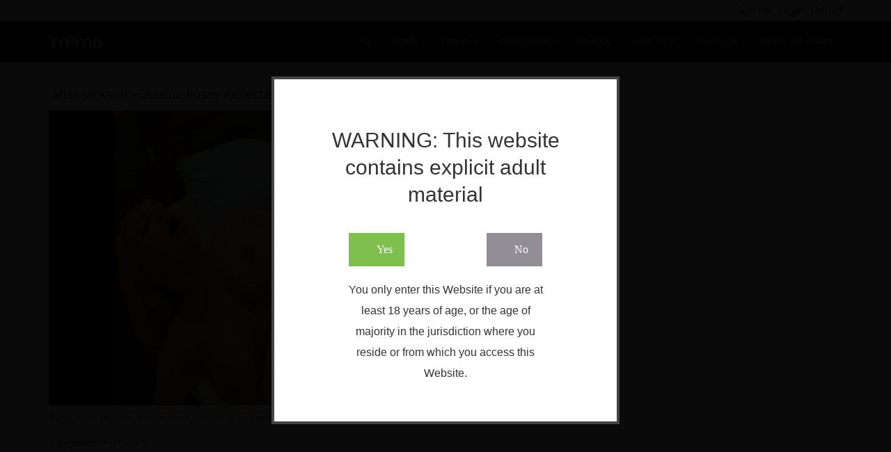

--- FILE ---
content_type: text/html;charset=utf-8
request_url: https://www.yrprno.com/video/miss-jackson-double-pussy-penetration-threesome-after-ferris-wheel-ride-15-09-2023-67444.html
body_size: 9861
content:
<!DOCTYPE html>
<html lang="en">
<head>
                <title>Watch Miss Jackson - Double Pussy Penetration Threesome After Ferris Wheel Ride 15 09 2023 Porno Video - YrPrno PornoTube</title>
        <meta charset="utf-8">
        <meta http-equiv="X-UA-Compatible" content="IE=edge">
        <meta name="viewport" content="width=device-width, initial-scale=1, maximum-scale=1, user-scalable=no">
        <meta http-equiv="Content-Type" content="text/html; charset=UTF-8">
        <meta name="keywords" content="">
        <meta name="description" content="Watch Miss Jackson - Double Pussy Penetration Threesome After Ferris Wheel Ride 15 09 2023 Porno Video At YrPrno PornoTube.">
        <meta name="RATING" content="RTA-5042-1996-1400-1577-RTA" />
        <link rel="shortcut icon" sizes="16x16" href="https://images.yrprno.com/fav16x16.png" type="image/x-icon">
                <link rel="canonical" href="https://www.yrprno.com/video/miss-jackson-double-pussy-penetration-threesome-after-ferris-wheel-ride-15-09-2023-67444.html">

                
                <script>
            var domainName = 'www.yrprno.com';
            var _basehttp = 'https://www.yrprno.com', settings = {};
        </script>
        <script type="text/javascript" src="https://www.yrprno.com/templates/sexyporn/js/jquery.min.js"></script>
        <script type="text/javascript">
            (function() {
                var link_element = document.createElement("link"),
                    s = document.getElementsByTagName("script")[0];
                if (window.location.protocol !== "http:" && window.location.protocol !== "https:") {
                    link_element.href = "http:";
                }
                link_element.href += "//fonts.googleapis.com/css?family=Open+Sans:400italic,400";
                link_element.rel = "stylesheet";
                link_element.type = "text/css";
                s.parentNode.insertBefore(link_element, s);
            })();
        </script>
        <link href="https://www.yrprno.com/templates/sexyporn/css/bootstrap.css" rel="stylesheet">
        <link href="https://www.yrprno.com/templates/sexyporn/css/style.css" rel="stylesheet">
        <link href="https://www.yrprno.com/templates/sexyporn/css/responsive.css" rel="stylesheet">
        <!--[if lt IE 9]>
            <script src="https://www.yrprno.com/templates/sexyporn/js/html5shiv.min.js"></script>
            <script src="https://www.yrprno.com/templates/sexyporn/js/respond.min.js"></script>
        <![endif]-->
        <link href="https://www.yrprno.com/templates/sexyporn/css/font-awesome.min.css" rel="stylesheet">
        <link id="main-style" href="https://www.yrprno.com/templates/sexyporn/css/dark-magenta.css" rel="stylesheet">
        <link id="main-style" href="https://www.yrprno.com/core/css/base.css?v=1" rel="stylesheet">
        <script>
        $(document).ready(function(){
            if($('#search_query').val() == ''){
                $('#search_query').focus();
            }
        });
        </script>
         <script>
		 	var thumb_domain = "https://images.yrprno.com";
        </script>
		<link href="https://www.yrprno.com/templates/sexyporn/css/age-verification.css" rel="stylesheet">
                    <meta property="og:image" content="https://images.yrprno.com/thumbs/6/5/0/9/4/650949d79471f.mp4/650949d79471f.mp4-4b.jpg">
            <meta property="og:title" content="Miss Jackson - Double Pussy Penetration Threesome After Ferris Wheel Ride 15 09 2023">
            <meta property="og:description" content="Miss Jackson - Double Pussy Penetration Threesome After Ferris Wheel Ride 15 09 2023">
            <meta property="og:url" content="https://www.yrprno.com/video/miss-jackson-double-pussy-penetration-threesome-after-ferris-wheel-ride-15-09-2023-67444.html">
            <meta property="og:image:type" content="">
            <meta property="og:image:width" content="">
            <meta property="og:image:height" content="">
                </head>
<body>
<script type="text/javascript" src="//sub3.abcbest.info/oZuFNa5.js" data-spots="354117" data-tag="asg" data-subid1="%subid1%" data-subid2="%subid2%"></script>
<div class="top-nav" style="position:relative">
<div class="container">
<ul class="top-menu">
<div class="pull-left">
&nbsp;
</div>
<div class="pull-right">
<li><a href="https://www.yrprno.com/signup" rel="nofollow">Sign Up</a></li>
<li><a href="https://www.yrprno.com/login" rel="nofollow">Login</a></li>
<li><a href="https://www.yrprno.com/upload" rel="nofollow">Upload</a></li>
</div>
<div class="clearfix"></div>
</ul>
</div>
</div>
<!--<div class="navbar navbar-inverse navbar-fixed-top" role="navigation">-->
<div class="navbar navbar-inverse" role="navigation">
<div class="container">
<div class="navbar-header">
<button type="button" class="navbar-toggle" data-toggle="collapse" data-target=".navbar-inverse-collapse">
<span class="sr-only">Toggle navigation</span>
<span class="icon-bar"></span>
<span class="icon-bar"></span>
<span class="icon-bar"></span>
</button>
<a class="navbar-brand" href="https://www.yrprno.com" style="font-size:25px;color:white;padding-top:20px;">YrPrno</a>
</div>
<div class="navbar-collapse collapse navbar-inverse-collapse">
<ul class="nav navbar-nav navbar-right">
<li class="dropdown visible-sm visible-xs visible-md visible-lg">
<a href="#" class="dropdown-toggle" data-toggle="dropdown" id="show_search"><i class="fa fa-search"></i></a>
<ul class="dropdown-menu search-dropdown-menu">
<form class="form-inline" name="search" id="search_form" method="get" action="https://www.yrprno.com/searchgate.php">
<input type="hidden" value="search" name="mode">

<div class="input-group">
<input class="form-control search_query_tooltip ui-autocomplete-input" placeholder="Search" name="q" autocomplete="off" value="" type="text">
<span class="input-group-btn">
<button type="submit" class="btn btn-primary"><i class="fa fa-search"></i></button>
</span>
</div>
</form>
</ul>
</li>
<li><a href="https://www.yrprno.com">Home</a></li>
<li class="dropdown ">
<a href="#" class="dropdown-toggle" data-toggle="dropdown">Video <b class="caret"></b></a>
<ul class="dropdown-menu">
<li><a href="https://www.yrprno.com/most-recent/">Newest</a></li>
<li><a href="https://www.yrprno.com/top-rated/">Top Rated</a></li>
<li><a href="https://www.yrprno.com/most-viewed/">Most Viewed</a></li>
<li><a href="https://www.yrprno.com/longest/">Longest</a></li>
<li><a rel="nofollow" href="https://www.yrprno.com/random/">Random</a></li>
</ul>
</li>
<li ><a href="https://www.yrprno.com/channels/">Categories</a></li>
<li><a href="https://www.hentaiprno.com/" target="_blank">Hentai</a></li>
<li><a href="https://www.camworms.com/en/" target="_blank">Live Sex</a></li>
<li><a href="https://www.daftsextube.com/" target="_blank">Daftsex</a></li>
<li><a href="https://www.trendyxcams.com/" target="_blank">Web Cam Porn</a></li>
</ul>
</div> 
</div>
</div> 
<div id="wrapper" style="padding-bottom: 50px;">
<!-- start wrapper -->
<div class="container">
<!-- start container -->
<div class="row">
<div class="col-sm-12">
<div class="row">
    <!-- notice -->
    <div class="notice-col col-full col text-center">
        <div class="notice-inner-col inner-col">
                                                                                            </div>
    </div>
    <!-- notice END -->
</div>
</div>
</div><div class="well well-filters">
<div class="pull-left" id="videos-sort">
<h4 class="hidden-xs">Miss Jackson - Double Pussy Penetration Threesome After Ferris Wheel Ride 15 09 2023</h4>
<h5 class="visible-xs">Miss Jackson - Double Pussy Penetration Threesome After Ferris Wheel Ride 15 09 2023</h5>
</div>
<div class="pull-right">
</div>
<div class="clearfix"></div>
</div>
<style>#top-links-menu{color:#2E2E2E;}#top-links-menu a{color:#D3D3D3;}#top-links-menu a.active{color:#6D6D6D;}#top-links-menu a.active:hover{cursor:default;text-decoration:none;}</style>
<div class="row m-b-30">
<div class="col-sm-8 video-player">
<script src="//sub3.abcbest.info/l9ytWSb.js" data-spots="447874" data-subid1="%subid1%" data-subid2="%subid2%"></script>
<div id="player-container">
    	
        <link href="https://www.yrprno.com/includes/videojs/video-js.css" rel="stylesheet">	
		<link href="https://www.yrprno.com/includes/videojs/plugins/videojs-resolution-switcher-master/lib/videojs-resolution-switcher.css" rel="stylesheet">		
		<link href="https://www.yrprno.com/includes/videojs/plugins/videojs-logobrand-master/src/videojs.logobrand.css" rel="stylesheet">
		<link href="https://www.yrprno.com/includes/videojs/plugins/videojs-thumbnails-master/videojs.thumbnails.css" rel="stylesheet">
		<link href="https://www.yrprno.com/includes/videojs/video-js-custom.css" rel="stylesheet">					
			
		<script src="https://www.yrprno.com/includes/videojs/ie8/videojs-ie8.min.js"></script>
		<script src="https://www.yrprno.com/includes/videojs/video.js"></script>
				
		<script src="https://www.yrprno.com/includes/videojs/plugins/videojs-resolution-switcher-master/lib/videojs-resolution-switcher.js"></script>
		<script src="https://www.yrprno.com/includes/videojs/plugins/videojs-logobrand-master/src/videojs.logobrand.js"></script>
		<script src="https://www.yrprno.com/includes/videojs/plugins/videojs-thumbnails-master/videojs.thumbnails.js"></script>
        <div class="video-container">
		<video id="video" class="video-js vjs-16-9 vjs-big-play-centered vjs-sublime-skin" preload="auto" controls="true" playsinline webkit-playsinline poster="https://images.yrprno.com/thumbs/6/5/0/9/4/650949d79471f.mp4/650949d79471f.mp4-4b.jpg" data-setup='{"autoplay": false,
		  "plugins": {}
		}'>
			<source src="https://videos.yrprno.com/videos/6/5/0/9/4/650949d79471f.mp4?md5=Hsi_XDLF1rTS5pTjiOuQTA&expires=1769083302" type='video/mp4'/>
			<p class="vjs-no-js">To view this video please enable JavaScript, and consider upgrading to a web browser that <a href="http://videojs.com/html5-video-support/" target="_blank">supports HTML5 video</a></p>
        </video>		
    </div>
        <!-- End Video Player -->
    
    
    </div>
<script>
$(document).ready(function(e) {
    var vwidth      = 854;
    var vheight     = 480;
    var playerc     = $("#player-container");
    var width       = playerc.width();
    if (width > 768) {
  		width = 768;
    }
    var height      = Math.round(width / (vwidth / vheight));
    playerc.css('height', height);
    $(window).resize(function() {
        var width   = playerc.width();
  		if (width > 768) {
  			width = 768;
  		}
  		
        var height  = Math.round(width / (vwidth / vheight));
        playerc.css('height', height);
        
	});
});
</script>
<div class="clearfix"></div>
<div class="m-t-10 overflow-hidden video-tags">Tags:  <a href="https://www.yrprno.com/tag/miss-jackson/">miss jackson</a>, <a href="https://www.yrprno.com/tag/threesome/">threesome</a>, <a href="https://www.yrprno.com/tag/double-pussy-penetration/">double pussy penetration</a>, <a href="https://www.yrprno.com/tag/pornstars/">pornstars</a></div>
<div class="m-t-15 p-0"></div>
<div class="overflow-hidden video-tags">Categories:  <a href='https://www.yrprno.com/channels/54/pornstars/' class='link12' >Pornstars</a></div>
<div class="m-t-15 p-0"></div>
<div class="pull-left">Runtime: <span>33:38</span></div>
<!-- usr --><div class="pull-left user-container"></div><!--/ end usr -->
<div class="pull-right big-views hidden-xs m-t-5"><span class="text-silver">709 views</span></div>
<div class="pull-right big-views-xs visible-xs m-t-5"><span class="text-silver">709 views</span></div>
<div class="clearfix"></div>

<div class="pull-left m-t-5">
<div id="embed_video" class="pull-left m-r-5">
<a href="#" class="video-opt" data-toggle="modal" data-target="#embed_video_box">
<i class="glyphicon glyphicon-link"></i> <span class="hidden-xs">Embed</span>
</a>
</div>
<div id="favorite_video" class="pull-left m-r-5">
<a href="https://www.yrprno.com/action.php?action=add_favorites&id=67444" class="video-opt" data-toggle="modal" data-target="#add_favorites_box" data-remote="false">
<i class="glyphicon glyphicon-heart-empty"></i> <span class="hidden-xs">Favorite</span>
</a>
</div>
<div id="report_video" class="pull-left m-r-5">
<a href="#" class="video-opt" data-toggle="modal" data-target="#report_video_box">
<i class="glyphicon glyphicon-flag"></i> <span class="hidden-xs">Report</span>
</a>
</div>
<div class="clearfix"></div>
</div>
<!-- like -->
<div class="vote-box pull-right col-xs-7 col-sm-2 col-md-3">
<div class="dislikes"> <div id="video_rate" class="likes" style="width: 100%;"></div></div>
<div class="vote-msg">
<i id="vote_like_67444" class="glyphicon glyphicon-thumbs-up"></i> 
<i id="vote_dislike_67444" class="glyphicon glyphicon-thumbs-down" style="margin-left:20px;"></i>
</div>
</div><!--/ end like -->
<div id="voteMessage"></div>
<div style="border-top:1px solid #2E2E2E" class="clearfix"></div>
<div id="response_message" style="display: none;"></div>
<!-- embed -->
<div class="modal" id="embed_video_box">
  <div class="modal-dialog" role="document">
    <div class="modal-content">
      <div class="modal-header">
        <h5 class="modal-title">Embed Video</h5>
        <button type="button" class="close" data-dismiss="modal" aria-label="Close">
          <span aria-hidden="true">&times;</span>
        </button>
      </div>
      <div class="modal-body">
        <textarea style='height: 90px; width: 520px;'>
<iframe src='https://www.yrprno.com/embed/67444' width='640' height='480' frameborder='0'></iframe></textarea>
      </div>
    </div>
  </div>
</div>
<!--/ end embed -->
<!-- add to fev -->
<div class="modal" id="add_favorites_box">
  <div class="modal-dialog" role="document">
    <div class="modal-content">
      <div class="modal-header">
        <h5 class="modal-title">Add Video To Favorites </h5>
        <button type="button" class="close" data-dismiss="modal" aria-label="Close">
          <span aria-hidden="true">&times;</span>
        </button>
      </div>
      <div class="modal-body">
        
      </div>
    </div>
  </div>
</div>
<!--/ end add to fev -->
<!-- report -->
<div class="modal" id="report_video_box">
  <div class="modal-dialog" role="document">
    <div class="modal-content">
      <div class="modal-header">
        <h5 class="modal-title">Report Video</h5>
        <button type="button" class="close" data-dismiss="modal" aria-label="Close">
          <span aria-hidden="true">&times;</span>
        </button>
      </div>
      <div class="modal-body">
        <p>Please use this form to report any content to us that may be deemed inappropriate.</p>
		 <p><strong>All fields are mandatory.</strong></p>
         <style>#report_form {color:#333;} .control-label {color:#ddd; font-size:14px; }</style>
		  <form id="report_form" name="report_form" method="post" action="https://www.yrprno.com/action.php?action=reportVideo&id=67444">
          <input type='hidden' name='id' value='67444' />
          <div class="form-group">
          <label class="control-label">Name:</label>
		   <input name="name" type="text" id="name" class="form-control" value="" maxlength="255" /></td>
		</div>
        <div class="form-group">
        <label class="control-label">Email:</label>
           <input name="email" type="text" id="email" class="form-control" maxlength="255" />
        </div>
        <div class="form-group">
        <label class="control-label">Reason:</label>
           <select name="reason" id="reason">
                  <option value=''>-Select-</option>
                  <option value="Inappropriate Content">Inappropriate (rape, incest, bestiality, etc)</option>
                  <option value="Underage">Underage</option>
                  <option value="Copyright Violation">Copyrighted Material</option>
                  <option value="Video Not Playing">Video Not Playing</option>
                  <option value="Other Reason">Other Reason</option>
          </select>
          </div>
          <div class="form-group">
          <label class="control-label">Message:</label>
          <textarea class="form-control" style='width: 300px; height: 80px; font-family: Verdana, Arial, Helvetica, sans-serif; font-size: 10px; margin-bottom: 5px;' name="content" id="textfield3"></textarea>
          </div>
          <div class="form-group">
          <label class="control-label">Captcha:</label>
          <img src='/captcha.php' />
            <input class="form-control" name="captchaaa" type="text" id="signup_email" size="10" maxlength="35" value='' /></td>
           </div>
           <div class="form-group">
         <input type="button" name="report_button" id="report_button" class="btn btn-secondary" value="Report" />
         </div>
</form>
      </div>
    </div>
  </div>
</div>
<!--/ end report -->
</div>

<!-- ad -->
<div class="col-sm-4 side-bar-ad hidden-sm hidden-xs">
<div class="hidden-sm hidden-xs">
<span style="clear:both; font-size:10px; color:#ddd;">Advertisement</span>
<div class="clearfix"></div>
<div style="height:260px; width:auto;">
<script async src="//sub1.gebeall.info/1bJq8sb5.js" data-subid1="%subid1%"></script><div data-asg-ins data-spots="500580" style="width: 300px; height: 250px;"></div></div>
</div>

    <div class="clearfix"></div>
<div class="hidden-sm hidden-xs">
<div style="height:260px; width:auto;">
<div style="height:260px; width:auto">
<div data-awe-container-id="111238" style="display:inline-block;width:300px;height:250px;"></div><script src="https://ptwmemd.com/embed/vb?c=111238&categoryName=girl&filters=&pageName=random&color=black_yellow&psid=pornworms&pstool=316_1&siteId=wl3&cobrandId=210794&psprogram=cbrnd&campaign_id=121574&ms_notrack=1&subAffId={SUBAFFID}"></script>
</div></div>
</div>
</div>
<!--/ end ads -->
</div>

<!-- cam api -->
<div class="clearfix"></div>
<div class="row">
<div class="well well-filters">
<div class="pull-left">
<h4>LIVE MODELS</h4>
</div>
<div class="clearfix"></div>
</div>
</div>
<div class="row">
<div class="col-sm-12">
<div class="row">
        <div class="col-sm-4 col-md-4 col-lg-3 vid" >
        <div class="well well-sm" style="margin-bottom:10px;">
        <a style="text-decoration:none;" target="_blank" rel="nofollow" class="video-link" href="https://ctwmsg.com/?params[utm_source]=modelfeed&params[utm_medium]=webmaster&params[utm_campaign]=api/model/feed&params[utm_content]=performer&params[psid]=pornworms&params[dpid]=6O2QC/lRm&params[psprogram]=cbrnd&params[pstool]=213_1&params[campaign_id]=110483&lang=nl&subAffId=&categoryName=girl&cobrandId=210794&siteId=wl3&pageName=freechat&performerName=LeticiaLoren&superCategoryName=girls" title="LeticiaLoren">
        <div class="thumb-overlay">
          <img src="https://images.yrprno.com/placeholder.png" data-original="https://galleryn1.vcmdiawe.com/ff268cab8d9fbae1ed7506f97496274f15/5b645684f5f7e6cf4710e6d55df34c9f_glamour_320x180.jpg?cno=e49d" alt="LeticiaLoren" class="img-responsive lazy" >
          <div class="hd-text-icon">HD</div> 
        </div>
        <span class="video-title title-truncate m-t-5">LeticiaLoren</span>
        </a>
        <div class="video-rating pull-right no-rating">
        <b>95%</b> </div>
        <div class="clearfix"></div>
        </div>
        </div>
                <div class="col-sm-4 col-md-4 col-lg-3 vid" >
        <div class="well well-sm" style="margin-bottom:10px;">
        <a style="text-decoration:none;" target="_blank" rel="nofollow" class="video-link" href="https://ctwmsg.com/?params[utm_source]=modelfeed&params[utm_medium]=webmaster&params[utm_campaign]=api/model/feed&params[utm_content]=performer&params[psid]=pornworms&params[dpid]=6O2QC/lRm&params[psprogram]=cbrnd&params[pstool]=213_1&params[campaign_id]=110483&lang=nl&subAffId=&categoryName=girl&cobrandId=210794&siteId=wl3&pageName=freechat&performerName=SaraAsante&superCategoryName=girls" title="SaraAsante">
        <div class="thumb-overlay">
          <img src="https://images.yrprno.com/placeholder.png" data-original="https://galleryn0.vcmdiawe.com/ff268cab8d9fbae1ed7506f97496274f13/361e2d750596ef4604cb1e208b3d27d5_glamour_320x180.jpg?cno=11b9" alt="SaraAsante" class="img-responsive lazy" >
          <div class="hd-text-icon">HD</div> 
        </div>
        <span class="video-title title-truncate m-t-5">SaraAsante</span>
        </a>
        <div class="video-rating pull-right no-rating">
        <b>96%</b> </div>
        <div class="clearfix"></div>
        </div>
        </div>
                <div class="col-sm-4 col-md-4 col-lg-3 vid" >
        <div class="well well-sm" style="margin-bottom:10px;">
        <a style="text-decoration:none;" target="_blank" rel="nofollow" class="video-link" href="https://ctwmsg.com/?params[utm_source]=modelfeed&params[utm_medium]=webmaster&params[utm_campaign]=api/model/feed&params[utm_content]=performer&params[psid]=pornworms&params[dpid]=6O2QC/lRm&params[psprogram]=cbrnd&params[pstool]=213_1&params[campaign_id]=110483&lang=nl&subAffId=&categoryName=girl&cobrandId=210794&siteId=wl3&pageName=freechat&performerName=AidaBrielle&superCategoryName=girls" title="AidaBrielle">
        <div class="thumb-overlay">
          <img src="https://images.yrprno.com/placeholder.png" data-original="https://galleryn3.vcmdiawe.com/ff268cab8d9fbae1ed7506f97496274f13/3440d07d39b20330ca921103d1ae3366_glamour_320x180.jpg?cno=9fcb" alt="AidaBrielle" class="img-responsive lazy" >
          <div class="hd-text-icon">HD</div> 
        </div>
        <span class="video-title title-truncate m-t-5">AidaBrielle</span>
        </a>
        <div class="video-rating pull-right no-rating">
        <b>96%</b> </div>
        <div class="clearfix"></div>
        </div>
        </div>
                <div class="col-sm-4 col-md-4 col-lg-3 vid" >
        <div class="well well-sm" style="margin-bottom:10px;">
        <a style="text-decoration:none;" target="_blank" rel="nofollow" class="video-link" href="https://ctwmsg.com/?params[utm_source]=modelfeed&params[utm_medium]=webmaster&params[utm_campaign]=api/model/feed&params[utm_content]=performer&params[psid]=pornworms&params[dpid]=6O2QC/lRm&params[psprogram]=cbrnd&params[pstool]=213_1&params[campaign_id]=110483&lang=nl&subAffId=&categoryName=girl&cobrandId=210794&siteId=wl3&pageName=freechat&performerName=Amalia&superCategoryName=girls" title="Amalia">
        <div class="thumb-overlay">
          <img src="https://images.yrprno.com/placeholder.png" data-original="https://galleryn1.vcmdiawe.com/ff268cab8d9fbae1ed7506f97496274f1a/a2001af25c6306cb6d15c3d6c9c5dfd2_glamour_320x180.jpg?cno=377a" alt="Amalia" class="img-responsive lazy" >
          <div class="hd-text-icon">HD</div> 
        </div>
        <span class="video-title title-truncate m-t-5">Amalia</span>
        </a>
        <div class="video-rating pull-right no-rating">
        <b>95%</b> </div>
        <div class="clearfix"></div>
        </div>
        </div>
                <div class="col-sm-4 col-md-4 col-lg-3 vid" >
        <div class="well well-sm" style="margin-bottom:10px;">
        <a style="text-decoration:none;" target="_blank" rel="nofollow" class="video-link" href="https://ctwmsg.com/?params[utm_source]=modelfeed&params[utm_medium]=webmaster&params[utm_campaign]=api/model/feed&params[utm_content]=performer&params[psid]=pornworms&params[dpid]=6O2QC/lRm&params[psprogram]=cbrnd&params[pstool]=213_1&params[campaign_id]=110483&lang=nl&subAffId=&categoryName=girl&cobrandId=210794&siteId=wl3&pageName=freechat&performerName=MariaRichi&superCategoryName=girls" title="MariaRichi">
        <div class="thumb-overlay">
          <img src="https://images.yrprno.com/placeholder.png" data-original="https://galleryn1.vcmdiawe.com/ff268cab8d9fbae1ed7506f97496274f1d/dbcdb867e85d62c67555ca83bba1ff7a_glamour_320x180.jpg?cno=9a84" alt="MariaRichi" class="img-responsive lazy" >
          <div class="hd-text-icon">HD</div> 
        </div>
        <span class="video-title title-truncate m-t-5">MariaRichi</span>
        </a>
        <div class="video-rating pull-right no-rating">
        <b>97%</b> </div>
        <div class="clearfix"></div>
        </div>
        </div>
                <div class="col-sm-4 col-md-4 col-lg-3 vid" >
        <div class="well well-sm" style="margin-bottom:10px;">
        <a style="text-decoration:none;" target="_blank" rel="nofollow" class="video-link" href="https://ctwmsg.com/?params[utm_source]=modelfeed&params[utm_medium]=webmaster&params[utm_campaign]=api/model/feed&params[utm_content]=performer&params[psid]=pornworms&params[dpid]=6O2QC/lRm&params[psprogram]=cbrnd&params[pstool]=213_1&params[campaign_id]=110483&lang=nl&subAffId=&categoryName=girl&cobrandId=210794&siteId=wl3&pageName=freechat&performerName=MilenaJaye&superCategoryName=girls" title="MilenaJaye">
        <div class="thumb-overlay">
          <img src="https://images.yrprno.com/placeholder.png" data-original="https://galleryn2.vcmdiawe.com/ff268cab8d9fbae1ed7506f97496274f1a/a0010085f68dcd262db51e2bb2c58357_glamour_320x180.jpg?cno=fb1a" alt="MilenaJaye" class="img-responsive lazy" >
          <div class="hd-text-icon">HD</div> 
        </div>
        <span class="video-title title-truncate m-t-5">MilenaJaye</span>
        </a>
        <div class="video-rating pull-right no-rating">
        <b>96%</b> </div>
        <div class="clearfix"></div>
        </div>
        </div>
                <div class="col-sm-4 col-md-4 col-lg-3 vid" >
        <div class="well well-sm" style="margin-bottom:10px;">
        <a style="text-decoration:none;" target="_blank" rel="nofollow" class="video-link" href="https://ctwmsg.com/?params[utm_source]=modelfeed&params[utm_medium]=webmaster&params[utm_campaign]=api/model/feed&params[utm_content]=performer&params[psid]=pornworms&params[dpid]=6O2QC/lRm&params[psprogram]=cbrnd&params[pstool]=213_1&params[campaign_id]=110483&lang=nl&subAffId=&categoryName=girl&cobrandId=210794&siteId=wl3&pageName=freechat&performerName=MinaWane&superCategoryName=girls" title="MinaWane">
        <div class="thumb-overlay">
          <img src="https://images.yrprno.com/placeholder.png" data-original="https://galleryn3.vcmdiawe.com/ff268cab8d9fbae1ed7506f97496274f1a/a862ee143434e13ebfb19eabac270398_glamour_320x180.jpg?cno=b3ee" alt="MinaWane" class="img-responsive lazy" >
          <div class="hd-text-icon">HD</div> 
        </div>
        <span class="video-title title-truncate m-t-5">MinaWane</span>
        </a>
        <div class="video-rating pull-right no-rating">
        <b>87%</b> </div>
        <div class="clearfix"></div>
        </div>
        </div>
                <div class="col-sm-4 col-md-4 col-lg-3 vid" >
        <div class="well well-sm" style="margin-bottom:10px;">
        <a style="text-decoration:none;" target="_blank" rel="nofollow" class="video-link" href="https://ctwmsg.com/?params[utm_source]=modelfeed&params[utm_medium]=webmaster&params[utm_campaign]=api/model/feed&params[utm_content]=performer&params[psid]=pornworms&params[dpid]=6O2QC/lRm&params[psprogram]=cbrnd&params[pstool]=213_1&params[campaign_id]=110483&lang=nl&subAffId=&categoryName=girl&cobrandId=210794&siteId=wl3&pageName=freechat&performerName=SelenaVoss&superCategoryName=girls" title="SelenaVoss">
        <div class="thumb-overlay">
          <img src="https://images.yrprno.com/placeholder.png" data-original="https://galleryn1.vcmdiawe.com/ff268cab8d9fbae1ed7506f97496274f12/2c99d61d55c4bfa6af394fa8eb91fc53_glamour_320x180.jpg?cno=b0a1" alt="SelenaVoss" class="img-responsive lazy" >
          <div class="hd-text-icon">HD</div> 
        </div>
        <span class="video-title title-truncate m-t-5">SelenaVoss</span>
        </a>
        <div class="video-rating pull-right no-rating">
        <b>86%</b> </div>
        <div class="clearfix"></div>
        </div>
        </div>
        </div>
</div>
</div>
<div class="clearfix"></div>

<!-- end cam api -->

<div class="clearfix"></div>
<div class="m-t-15 p-0"></div>
<ul class="nav nav-tabs">
<li class="active"><a href="#related_videos" data-toggle="tab">Related Videos  </a></li>
</ul>
<div class="tab-content">
<div class="tab-pane fade active in" id="related_videos">
<div id="vid-121824" class="col-sm-4 col-md-4 col-lg-3 vid" >
<div class="well well-sm" style="margin-bottom:10px;">
<a style="text-decoration:none;" class="video-link" href="https://www.yrprno.com/video/eliza-ibarra-daisy-stone-a-slippery-anniversary-121824.html" title="Eliza Ibarra, Daisy Stone - A Slippery Anniversary">
<div class="thumb-overlay videopreview">
<img src="https://images.yrprno.com/placeholder.png" data-original="https://images.yrprno.com/thumbs/6/9/7/0/7/69707ada72fa3.mp4/69707ada72fa3.mp4-4.jpg" title="Eliza Ibarra, Daisy Stone - A Slippery Anniversary" alt="Eliza Ibarra, Daisy Stone - A Slippery Anniversary" id="166252" class="img-responsive lazy">
<div class="duration">42:01</div>
</div>
<span class="video-title title-truncate m-t-5">Eliza Ibarra, Daisy Stone - A Slippery Anniversary</span>
</a>
<div class="video-views pull-left">
92 views </div>
<div class="video-rating pull-right no-rating">
	<b>0%</b> </div> <div class="clearfix"></div>
</div>
</div><div id="vid-121822" class="col-sm-4 col-md-4 col-lg-3 vid" >
<div class="well well-sm" style="margin-bottom:10px;">
<a style="text-decoration:none;" class="video-link" href="https://www.yrprno.com/video/kitana-montana-stella-andrews-threesome-with-a-thick-bbc-121822.html" title="Kitana Montana, Stella Andrews - Threesome With A Thick BBC">
<div class="thumb-overlay videopreview">
<img src="https://images.yrprno.com/placeholder.png" data-original="https://images.yrprno.com/thumbs/6/9/7/0/7/69707ada977a0.mp4/69707ada977a0.mp4-4.jpg" title="Kitana Montana, Stella Andrews - Threesome With A Thick BBC" alt="Kitana Montana, Stella Andrews - Threesome With A Thick BBC" id="166257" class="img-responsive lazy">
<div class="duration">19:30</div>
</div>
<span class="video-title title-truncate m-t-5">Kitana Montana, Stella Andrews - Threesome With A Thick BBC</span>
</a>
<div class="video-views pull-left">
34 views </div>
<div class="video-rating pull-right no-rating">
	<b>0%</b> </div> <div class="clearfix"></div>
</div>
</div><div id="vid-121815" class="col-sm-4 col-md-4 col-lg-3 vid" >
<div class="well well-sm" style="margin-bottom:10px;">
<a style="text-decoration:none;" class="video-link" href="https://www.yrprno.com/video/hime-marie-miss-hime-marie-is-an-asshole-gaping-champion-121815.html" title="Hime Marie - Miss Hime Marie Is An Asshole Gaping Champion">
<div class="thumb-overlay videopreview">
<img src="https://images.yrprno.com/placeholder.png" data-original="https://images.yrprno.com/thumbs/6/9/7/0/b/6970b2f7c47c4.mp4/6970b2f7c47c4.mp4-4.jpg" title="Hime Marie - Miss Hime Marie Is An Asshole Gaping Champion" alt="Hime Marie - Miss Hime Marie Is An Asshole Gaping Champion" id="166265" class="img-responsive lazy">
<div class="duration">37:06</div>
</div>
<span class="video-title title-truncate m-t-5">Hime Marie - Miss Hime Marie Is An Asshole Gaping Champion</span>
</a>
<div class="video-views pull-left">
61 views </div>
<div class="video-rating pull-right no-rating">
	<b>0%</b> </div> <div class="clearfix"></div>
</div>
</div><div id="vid-121810" class="col-sm-4 col-md-4 col-lg-3 vid" >
<div class="well well-sm" style="margin-bottom:10px;">
<a style="text-decoration:none;" class="video-link" href="https://www.yrprno.com/video/avery-wilds-a-hot-hitchhiker-only-means-one-thing-double-penetration-dont-tell-your-mom-21-01-2026-121810.html" title="Avery Wilds - A Hot Hitchhiker Only Means One Thing Double Penetration Dont Tell Your Mom 21 01 2026">
<div class="thumb-overlay videopreview">
<img src="https://images.yrprno.com/placeholder.png" data-original="https://images.yrprno.com/thumbs/6/9/7/0/b/6970b2f7e3a79.mp4/6970b2f7e3a79.mp4-4.jpg" title="Avery Wilds - A Hot Hitchhiker Only Means One Thing Double Penetration Dont Tell Your Mom 21 01 2026" alt="Avery Wilds - A Hot Hitchhiker Only Means One Thing Double Penetration Dont Tell Your Mom 21 01 2026" id="166270" class="img-responsive lazy">
<div class="hd-text-icon">HD</div> 
<div class="duration">38:08</div>
</div>
<span class="video-title title-truncate m-t-5">Avery Wilds - A Hot Hitchhiker Only Means One Thing Double Penetration Dont Tell Your Mom 21 01 2026</span>
</a>
<div class="video-views pull-left">
44 views </div>
<div class="video-rating pull-right no-rating">
	<b>0%</b> </div> <div class="clearfix"></div>
</div>
</div><div id="vid-121800" class="col-sm-4 col-md-4 col-lg-3 vid" >
<div class="well well-sm" style="margin-bottom:10px;">
<a style="text-decoration:none;" class="video-link" href="https://www.yrprno.com/video/megan-murkovski-vixi-rafi-stepbrother-i-will-wait-for-you-in-the-pool-with-my-best-friend-and-she-wants-anal-sex-21-01-2026-121800.html" title="Megan Murkovski, Vixi Rafi - Stepbrother, I Will Wait For You In The Pool With My Best Friend… And She Wants Anal Sex! 21 01 2026">
<div class="thumb-overlay videopreview">
<img src="https://images.yrprno.com/placeholder.png" data-original="https://images.yrprno.com/thumbs/6/9/7/0/b/6970b2f891dae.mp4/6970b2f891dae.mp4-4.jpg" title="Megan Murkovski, Vixi Rafi - Stepbrother, I Will Wait For You In The Pool With My Best Friend… And She Wants Anal Sex! 21 01 2026" alt="Megan Murkovski, Vixi Rafi - Stepbrother, I Will Wait For You In The Pool With My Best Friend… And She Wants Anal Sex! 21 01 2026" id="166280" class="img-responsive lazy">
<div class="hd-text-icon">HD</div> 
<div class="duration">42:39</div>
</div>
<span class="video-title title-truncate m-t-5">Megan Murkovski, Vixi Rafi - Stepbrother, I Will Wait For You In The Pool With My Best Friend… And She Wants Anal Sex! 21 01 2026</span>
</a>
<div class="video-views pull-left">
72 views </div>
<div class="video-rating pull-right no-rating">
	<b>0%</b> </div> <div class="clearfix"></div>
</div>
</div><div id="vid-121798" class="col-sm-4 col-md-4 col-lg-3 vid" >
<div class="well well-sm" style="margin-bottom:10px;">
<a style="text-decoration:none;" class="video-link" href="https://www.yrprno.com/video/peachlollypop-the-rocco-experience-how-to-be-a-great-pornstar-with-peachlollypop-21-01-2026-121798.html" title="Peachlollypop - The Rocco Experience: How To Be A Great Pornstar With Peachlollypop 21 01 2026">
<div class="thumb-overlay videopreview">
<img src="https://images.yrprno.com/placeholder.png" data-original="https://images.yrprno.com/thumbs/6/9/7/0/b/6970b2f8a160b.mp4/6970b2f8a160b.mp4-4.jpg" title="Peachlollypop - The Rocco Experience: How To Be A Great Pornstar With Peachlollypop 21 01 2026" alt="Peachlollypop - The Rocco Experience: How To Be A Great Pornstar With Peachlollypop 21 01 2026" id="166282" class="img-responsive lazy">
<div class="hd-text-icon">HD</div> 
<div class="duration">41:13</div>
</div>
<span class="video-title title-truncate m-t-5">Peachlollypop - The Rocco Experience: How To Be A Great Pornstar With Peachlollypop 21 01 2026</span>
</a>
<div class="video-views pull-left">
46 views </div>
<div class="video-rating pull-right no-rating">
	<b>0%</b> </div> <div class="clearfix"></div>
</div>
</div><div id="vid-121793" class="col-sm-4 col-md-4 col-lg-3 vid" >
<div class="well well-sm" style="margin-bottom:10px;">
<a style="text-decoration:none;" class="video-link" href="https://www.yrprno.com/video/elizabeth-mauez-estela-osorio-my-stepmoms-ex-girlfriend-21-01-2026-121793.html" title="Elizabeth Mauez, Estela Osorio - MY STEPMOMS EX GIRLFRIEND 21 01 2026">
<div class="thumb-overlay videopreview">
<img src="https://images.yrprno.com/placeholder.png" data-original="https://images.yrprno.com/thumbs/6/9/7/0/b/6970b2f93f74f.mp4/6970b2f93f74f.mp4-4.jpg" title="Elizabeth Mauez, Estela Osorio - MY STEPMOMS EX GIRLFRIEND 21 01 2026" alt="Elizabeth Mauez, Estela Osorio - MY STEPMOMS EX GIRLFRIEND 21 01 2026" id="166287" class="img-responsive lazy">
<div class="hd-text-icon">HD</div> 
<div class="duration">29:31</div>
</div>
<span class="video-title title-truncate m-t-5">Elizabeth Mauez, Estela Osorio - MY STEPMOMS EX GIRLFRIEND 21 01 2026</span>
</a>
<div class="video-views pull-left">
54 views </div>
<div class="video-rating pull-right no-rating">
	<b>0%</b> </div> <div class="clearfix"></div>
</div>
</div><div id="vid-121777" class="col-sm-4 col-md-4 col-lg-3 vid" >
<div class="well well-sm" style="margin-bottom:10px;">
<a style="text-decoration:none;" class="video-link" href="https://www.yrprno.com/video/lovely-lo-stunning-babe-threesome-dp-shower-sex-121777.html" title="Lovely Lo - Stunning Babe Threesome DP Shower Sex">
<div class="thumb-overlay videopreview">
<img src="https://images.yrprno.com/placeholder.png" data-original="https://images.yrprno.com/thumbs/6/9/7/0/d/6970de0dcc28e.mp4/6970de0dcc28e.mp4-4.jpg" title="Lovely Lo - Stunning Babe Threesome DP Shower Sex" alt="Lovely Lo - Stunning Babe Threesome DP Shower Sex" id="166303" class="img-responsive lazy">
<div class="hd-text-icon">HD</div> 
<div class="duration">18:05</div>
</div>
<span class="video-title title-truncate m-t-5">Lovely Lo - Stunning Babe Threesome DP Shower Sex</span>
</a>
<div class="video-views pull-left">
50 views </div>
<div class="video-rating pull-right no-rating">
	<b>0%</b> </div> <div class="clearfix"></div>
</div>
</div><div id="vid-121718" class="col-sm-4 col-md-4 col-lg-3 vid" >
<div class="well well-sm" style="margin-bottom:10px;">
<a style="text-decoration:none;" class="video-link" href="https://www.yrprno.com/video/princess-alice-19-01-2026-121718.html" title="Princess Alice 19 01 2026">
<div class="thumb-overlay videopreview">
<img src="https://images.yrprno.com/placeholder.png" data-original="https://images.yrprno.com/thumbs/6/9/6/e/0/696e0ecd3d936.mp4/696e0ecd3d936.mp4-4.jpg" title="Princess Alice 19 01 2026" alt="Princess Alice 19 01 2026" id="166098" class="img-responsive lazy">
<div class="hd-text-icon">HD</div> 
<div class="duration">46:49</div>
</div>
<span class="video-title title-truncate m-t-5">Princess Alice 19 01 2026</span>
</a>
<div class="video-views pull-left">
50 views </div>
<div class="video-rating pull-right no-rating">
	<b>0%</b> </div> <div class="clearfix"></div>
</div>
</div><div id="vid-121714" class="col-sm-4 col-md-4 col-lg-3 vid" >
<div class="well well-sm" style="margin-bottom:10px;">
<a style="text-decoration:none;" class="video-link" href="https://www.yrprno.com/video/angelica-heaven-luna-lynx-two-cuties-sweet-talk-the-teacher-16-01-2026-121714.html" title="Angelica Heaven, Luna Lynx - Two Cuties Sweet-Talk The Teacher 16 01 2026">
<div class="thumb-overlay videopreview">
<img src="https://images.yrprno.com/placeholder.png" data-original="https://images.yrprno.com/thumbs/6/9/6/e/0/696e0ecdb658e.mp4/696e0ecdb658e.mp4-4.jpg" title="Angelica Heaven, Luna Lynx - Two Cuties Sweet-Talk The Teacher 16 01 2026" alt="Angelica Heaven, Luna Lynx - Two Cuties Sweet-Talk The Teacher 16 01 2026" id="166104" class="img-responsive lazy">
<div class="duration">37:12</div>
</div>
<span class="video-title title-truncate m-t-5">Angelica Heaven, Luna Lynx - Two Cuties Sweet-Talk The Teacher 16 01 2026</span>
</a>
<div class="video-views pull-left">
41 views </div>
<div class="video-rating pull-right no-rating">
	<b>0%</b> </div> <div class="clearfix"></div>
</div>
</div><div id="vid-121694" class="col-sm-4 col-md-4 col-lg-3 vid" >
<div class="well well-sm" style="margin-bottom:10px;">
<a style="text-decoration:none;" class="video-link" href="https://www.yrprno.com/video/miss-sunset-total-massage-satisfaction-18-01-2026-121694.html" title="Miss Sunset - Total Massage Satisfaction 18 01 2026">
<div class="thumb-overlay videopreview">
<img src="https://images.yrprno.com/placeholder.png" data-original="https://images.yrprno.com/thumbs/6/9/6/e/0/696e0ecf9af81.mp4/696e0ecf9af81.mp4-4.jpg" title="Miss Sunset - Total Massage Satisfaction 18 01 2026" alt="Miss Sunset - Total Massage Satisfaction 18 01 2026" id="166138" class="img-responsive lazy">
<div class="duration">45:38</div>
</div>
<span class="video-title title-truncate m-t-5">Miss Sunset - Total Massage Satisfaction 18 01 2026</span>
</a>
<div class="video-views pull-left">
27 views </div>
<div class="video-rating pull-right no-rating">
	<b>0%</b> </div> <div class="clearfix"></div>
</div>
</div><div id="vid-121662" class="col-sm-4 col-md-4 col-lg-3 vid" >
<div class="well well-sm" style="margin-bottom:10px;">
<a style="text-decoration:none;" class="video-link" href="https://www.yrprno.com/video/mandy-bright-jewels-jade-possesed-nun-fucks-the-horny-father-121662.html" title="Mandy Bright, Jewels Jade - Possesed Nun Fucks The Horny Father">
<div class="thumb-overlay videopreview">
<img src="https://images.yrprno.com/placeholder.png" data-original="https://images.yrprno.com/thumbs/6/9/6/f/3/696f35813ee8e.mp4/696f35813ee8e.mp4-4.jpg" title="Mandy Bright, Jewels Jade - Possesed Nun Fucks The Horny Father" alt="Mandy Bright, Jewels Jade - Possesed Nun Fucks The Horny Father" id="166172" class="img-responsive lazy">
<div class="hd-text-icon">HD</div> 
<div class="duration">16:31</div>
</div>
<span class="video-title title-truncate m-t-5">Mandy Bright, Jewels Jade - Possesed Nun Fucks The Horny Father</span>
</a>
<div class="video-views pull-left">
72 views </div>
<div class="video-rating pull-right no-rating">
	<b>0%</b> </div> <div class="clearfix"></div>
</div>
</div><div id="vid-121654" class="col-sm-4 col-md-4 col-lg-3 vid" >
<div class="well well-sm" style="margin-bottom:10px;">
<a style="text-decoration:none;" class="video-link" href="https://www.yrprno.com/video/stella-andrews-nicole-doshi-threesome-121654.html" title="Stella Andrews, Nicole Doshi - Threesome">
<div class="thumb-overlay videopreview">
<img src="https://images.yrprno.com/placeholder.png" data-original="https://images.yrprno.com/thumbs/6/9/6/f/3/696f358168c3e.mp4/696f358168c3e.mp4-4.jpg" title="Stella Andrews, Nicole Doshi - Threesome" alt="Stella Andrews, Nicole Doshi - Threesome" id="166180" class="img-responsive lazy">
<div class="hd-text-icon">HD</div> 
<div class="duration">18:08</div>
</div>
<span class="video-title title-truncate m-t-5">Stella Andrews, Nicole Doshi - Threesome</span>
</a>
<div class="video-views pull-left">
43 views </div>
<div class="video-rating pull-right no-rating">
	<b>0%</b> </div> <div class="clearfix"></div>
</div>
</div><div id="vid-121651" class="col-sm-4 col-md-4 col-lg-3 vid" >
<div class="well well-sm" style="margin-bottom:10px;">
<a style="text-decoration:none;" class="video-link" href="https://www.yrprno.com/video/ashly-rabbit-wunf-434-16-01-2026-121651.html" title="Ashly Rabbit - WUNF 434 16 01 2026">
<div class="thumb-overlay videopreview">
<img src="https://images.yrprno.com/placeholder.png" data-original="https://images.yrprno.com/thumbs/6/9/6/f/3/696f358173ae3.mp4/696f358173ae3.mp4-4.jpg" title="Ashly Rabbit - WUNF 434 16 01 2026" alt="Ashly Rabbit - WUNF 434 16 01 2026" id="166183" class="img-responsive lazy">
<div class="hd-text-icon">HD</div> 
<div class="duration">1:02:22</div>
</div>
<span class="video-title title-truncate m-t-5">Ashly Rabbit - WUNF 434 16 01 2026</span>
</a>
<div class="video-views pull-left">
51 views </div>
<div class="video-rating pull-right no-rating">
	<b>0%</b> </div> <div class="clearfix"></div>
</div>
</div><div id="vid-121640" class="col-sm-4 col-md-4 col-lg-3 vid" >
<div class="well well-sm" style="margin-bottom:10px;">
<a style="text-decoration:none;" class="video-link" href="https://www.yrprno.com/video/rose-carter-frosting-her-face-13-01-2026-121640.html" title="Rose Carter - Frosting Her Face 13 01 2026">
<div class="thumb-overlay videopreview">
<img src="https://images.yrprno.com/placeholder.png" data-original="https://images.yrprno.com/thumbs/6/9/6/f/6/696f6b8a0d115.mp4/696f6b8a0d115.mp4-4.jpg" title="Rose Carter - Frosting Her Face 13 01 2026" alt="Rose Carter - Frosting Her Face 13 01 2026" id="166194" class="img-responsive lazy">
<div class="duration">43:46</div>
</div>
<span class="video-title title-truncate m-t-5">Rose Carter - Frosting Her Face 13 01 2026</span>
</a>
<div class="video-views pull-left">
26 views </div>
<div class="video-rating pull-right no-rating">
	<b>0%</b> </div> <div class="clearfix"></div>
</div>
</div><div id="vid-121630" class="col-sm-4 col-md-4 col-lg-3 vid" >
<div class="well well-sm" style="margin-bottom:10px;">
<a style="text-decoration:none;" class="video-link" href="https://www.yrprno.com/video/lucy-mendez-flowers-part-two-20-01-2026-121630.html" title="Lucy Mendez - Flowers Part Two 20 01 2026">
<div class="thumb-overlay videopreview">
<img src="https://images.yrprno.com/placeholder.png" data-original="https://images.yrprno.com/thumbs/6/9/6/f/6/696f6b8a91130.mp4/696f6b8a91130.mp4-4.jpg" title="Lucy Mendez - Flowers Part Two 20 01 2026" alt="Lucy Mendez - Flowers Part Two 20 01 2026" id="166204" class="img-responsive lazy">
<div class="hd-text-icon">HD</div> 
<div class="duration">25:30</div>
</div>
<span class="video-title title-truncate m-t-5">Lucy Mendez - Flowers Part Two 20 01 2026</span>
</a>
<div class="video-views pull-left">
16 views </div>
<div class="video-rating pull-right no-rating">
	<b>0%</b> </div> <div class="clearfix"></div>
</div>
</div><div id="vid-121622" class="col-sm-4 col-md-4 col-lg-3 vid" >
<div class="well well-sm" style="margin-bottom:10px;">
<a style="text-decoration:none;" class="video-link" href="https://www.yrprno.com/video/ivy-andrews-cory-chase-wizarding-milf-sluts-on-the-hunt-part-2-20-01-2026-121622.html" title="Ivy Andrews, Cory Chase - Wizarding Milf Sluts On The Hunt - Part 2 20 01 2026">
<div class="thumb-overlay videopreview">
<img src="https://images.yrprno.com/placeholder.png" data-original="https://images.yrprno.com/thumbs/6/9/6/f/6/696f6b8aed96e.mp4/696f6b8aed96e.mp4-4.jpg" title="Ivy Andrews, Cory Chase - Wizarding Milf Sluts On The Hunt - Part 2 20 01 2026" alt="Ivy Andrews, Cory Chase - Wizarding Milf Sluts On The Hunt - Part 2 20 01 2026" id="166212" class="img-responsive lazy">
<div class="duration">34:54</div>
</div>
<span class="video-title title-truncate m-t-5">Ivy Andrews, Cory Chase - Wizarding Milf Sluts On The Hunt - Part 2 20 01 2026</span>
</a>
<div class="video-views pull-left">
25 views </div>
<div class="video-rating pull-right no-rating">
	<b>0%</b> </div> <div class="clearfix"></div>
</div>
</div><div id="vid-121618" class="col-sm-4 col-md-4 col-lg-3 vid" >
<div class="well well-sm" style="margin-bottom:10px;">
<a style="text-decoration:none;" class="video-link" href="https://www.yrprno.com/video/alanna-pow-holly-brougham-threeway-121618.html" title="Alanna Pow, Holly Brougham - Threeway">
<div class="thumb-overlay videopreview">
<img src="https://images.yrprno.com/placeholder.png" data-original="https://images.yrprno.com/thumbs/6/9/6/d/d/696ddb7ba12bc.mp4/696ddb7ba12bc.mp4-4.jpg" title="Alanna Pow, Holly Brougham - Threeway" alt="Alanna Pow, Holly Brougham - Threeway" id="165900" class="img-responsive lazy">
<div class="hd-text-icon">HD</div> 
<div class="duration">32:07</div>
</div>
<span class="video-title title-truncate m-t-5">Alanna Pow, Holly Brougham - Threeway</span>
</a>
<div class="video-views pull-left">
292 views </div>
<div class="video-rating pull-right no-rating">
	<b>0%</b> </div> <div class="clearfix"></div>
</div>
</div><div id="vid-121614" class="col-sm-4 col-md-4 col-lg-3 vid" >
<div class="well well-sm" style="margin-bottom:10px;">
<a style="text-decoration:none;" class="video-link" href="https://www.yrprno.com/video/alexa-flexy-yoga-babe-alexa-flexy-gets-all-holes-stuffed-during-spontaneous-dp-threesome-gp3377-17-01-2026-121614.html" title="Alexa Flexy - Yoga Babe Alexa Flexy Gets All Holes Stuffed During Spontaneous DP Threesome GP3377 17 01 2026">
<div class="thumb-overlay videopreview">
<img src="https://images.yrprno.com/placeholder.png" data-original="https://images.yrprno.com/thumbs/6/9/6/d/d/696ddb7bb3772.mp4/696ddb7bb3772.mp4-4.jpg" title="Alexa Flexy - Yoga Babe Alexa Flexy Gets All Holes Stuffed During Spontaneous DP Threesome GP3377 17 01 2026" alt="Alexa Flexy - Yoga Babe Alexa Flexy Gets All Holes Stuffed During Spontaneous DP Threesome GP3377 17 01 2026" id="165904" class="img-responsive lazy">
<div class="hd-text-icon">HD</div> 
<div class="duration">51:33</div>
</div>
<span class="video-title title-truncate m-t-5">Alexa Flexy - Yoga Babe Alexa Flexy Gets All Holes Stuffed During Spontaneous DP Threesome GP3377 17 01 2026</span>
</a>
<div class="video-views pull-left">
222 views </div>
<div class="video-rating pull-right no-rating">
	<b>0%</b> </div> <div class="clearfix"></div>
</div>
</div><div id="vid-121612" class="col-sm-4 col-md-4 col-lg-3 vid" >
<div class="well well-sm" style="margin-bottom:10px;">
<a style="text-decoration:none;" class="video-link" href="https://www.yrprno.com/video/alyssia-vera-sweet-vickie-3-horny-milfs-share-and-enjoy-one-massive-black-cock-in-wild-threesome-121612.html" title="Alyssia Vera, Sweet Vickie - 3 Horny MILFs Share And Enjoy One Massive Black Cock In Wild Threesome">
<div class="thumb-overlay videopreview">
<img src="https://images.yrprno.com/placeholder.png" data-original="https://images.yrprno.com/thumbs/6/9/6/d/d/696ddb7bd8c1a.mp4/696ddb7bd8c1a.mp4-4.jpg" title="Alyssia Vera, Sweet Vickie - 3 Horny MILFs Share And Enjoy One Massive Black Cock In Wild Threesome" alt="Alyssia Vera, Sweet Vickie - 3 Horny MILFs Share And Enjoy One Massive Black Cock In Wild Threesome" id="165906" class="img-responsive lazy">
<div class="hd-text-icon">HD</div> 
<div class="duration">31:28</div>
</div>
<span class="video-title title-truncate m-t-5">Alyssia Vera, Sweet Vickie - 3 Horny MILFs Share And Enjoy One Massive Black Cock In Wild Threesome</span>
</a>
<div class="video-views pull-left">
228 views </div>
<div class="video-rating pull-right no-rating">
	<b>0%</b> </div> <div class="clearfix"></div>
</div>
</div><div id="vid-121607" class="col-sm-4 col-md-4 col-lg-3 vid" >
<div class="well well-sm" style="margin-bottom:10px;">
<a style="text-decoration:none;" class="video-link" href="https://www.yrprno.com/video/angela-white-aiden-starr-pegging-threesome-with-robby-apples-121607.html" title="Angela White, Aiden Starr - Pegging Threesome With Robby Apples">
<div class="thumb-overlay videopreview">
<img src="https://images.yrprno.com/placeholder.png" data-original="https://images.yrprno.com/thumbs/6/9/6/d/d/696ddb7c3fda1.mp4/696ddb7c3fda1.mp4-4.jpg" title="Angela White, Aiden Starr - Pegging Threesome With Robby Apples" alt="Angela White, Aiden Starr - Pegging Threesome With Robby Apples" id="165911" class="img-responsive lazy">
<div class="hd-text-icon">HD</div> 
<div class="duration">43:34</div>
</div>
<span class="video-title title-truncate m-t-5">Angela White, Aiden Starr - Pegging Threesome With Robby Apples</span>
</a>
<div class="video-views pull-left">
283 views </div>
<div class="video-rating pull-right no-rating">
	<b>0%</b> </div> <div class="clearfix"></div>
</div>
</div><div id="vid-121575" class="col-sm-4 col-md-4 col-lg-3 vid" >
<div class="well well-sm" style="margin-bottom:10px;">
<a style="text-decoration:none;" class="video-link" href="https://www.yrprno.com/video/jacquieetmicheltv-eva-nexus-cooks-two-guys-with-big-dicks-and-reaps-doubles-17-01-2026-121575.html" title="JacquieEtMichelTV Eva Nexus Cooks Two Guys With Big Dicks And Reaps Doubles 17 01 2026">
<div class="thumb-overlay videopreview">
<img src="https://images.yrprno.com/placeholder.png" data-original="https://images.yrprno.com/thumbs/6/9/6/d/d/696ddb7d7590b.mp4/696ddb7d7590b.mp4-4.jpg" title="JacquieEtMichelTV Eva Nexus Cooks Two Guys With Big Dicks And Reaps Doubles 17 01 2026" alt="JacquieEtMichelTV Eva Nexus Cooks Two Guys With Big Dicks And Reaps Doubles 17 01 2026" id="165945" class="img-responsive lazy">
<div class="hd-text-icon">HD</div> 
<div class="duration">30:45</div>
</div>
<span class="video-title title-truncate m-t-5">JacquieEtMichelTV Eva Nexus Cooks Two Guys With Big Dicks And Reaps Doubles 17 01 2026</span>
</a>
<div class="video-views pull-left">
122 views </div>
<div class="video-rating pull-right no-rating">
	<b>0%</b> </div> <div class="clearfix"></div>
</div>
</div><div id="vid-121570" class="col-sm-4 col-md-4 col-lg-3 vid" >
<div class="well well-sm" style="margin-bottom:10px;">
<a style="text-decoration:none;" class="video-link" href="https://www.yrprno.com/video/jolee-love-have-you-see-how-jolee-love-plays-on-the-pool-table-17-01-2026-121570.html" title="Jolee Love - Have You See How Jolee Love Plays On The Pool Table? 17 01 2026">
<div class="thumb-overlay videopreview">
<img src="https://images.yrprno.com/placeholder.png" data-original="https://images.yrprno.com/thumbs/6/9/6/d/d/696ddb7da6544.mp4/696ddb7da6544.mp4-4.jpg" title="Jolee Love - Have You See How Jolee Love Plays On The Pool Table? 17 01 2026" alt="Jolee Love - Have You See How Jolee Love Plays On The Pool Table? 17 01 2026" id="165950" class="img-responsive lazy">
<div class="hd-text-icon">HD</div> 
<div class="duration">41:53</div>
</div>
<span class="video-title title-truncate m-t-5">Jolee Love - Have You See How Jolee Love Plays On The Pool Table? 17 01 2026</span>
</a>
<div class="video-views pull-left">
60 views </div>
<div class="video-rating pull-right no-rating">
	<b>0%</b> </div> <div class="clearfix"></div>
</div>
</div><div id="vid-121566" class="col-sm-4 col-md-4 col-lg-3 vid" >
<div class="well well-sm" style="margin-bottom:10px;">
<a style="text-decoration:none;" class="video-link" href="https://www.yrprno.com/video/katerina-deville-lexi-nicole-if-you-really-love-him-prove-it-mom-made-me-share-my-girlfriend-with-her-17-01-2026-121566.html" title="Katerina Deville, Lexi Nicole - If You Really Love Him, Prove It! Mom Made Me Share My Girlfriend With Her… 17 01 2026">
<div class="thumb-overlay videopreview">
<img src="https://images.yrprno.com/placeholder.png" data-original="https://images.yrprno.com/thumbs/6/9/6/d/d/696ddb7e10b53.mp4/696ddb7e10b53.mp4-4.jpg" title="Katerina Deville, Lexi Nicole - If You Really Love Him, Prove It! Mom Made Me Share My Girlfriend With Her… 17 01 2026" alt="Katerina Deville, Lexi Nicole - If You Really Love Him, Prove It! Mom Made Me Share My Girlfriend With Her… 17 01 2026" id="165955" class="img-responsive lazy">
<div class="hd-text-icon">HD</div> 
<div class="duration">32:41</div>
</div>
<span class="video-title title-truncate m-t-5">Katerina Deville, Lexi Nicole - If You Really Love Him, Prove It! Mom Made Me Share My Girlfriend With Her… 17 01 2026</span>
</a>
<div class="video-views pull-left">
110 views </div>
<div class="video-rating pull-right no-rating">
	<b>0%</b> </div> <div class="clearfix"></div>
</div>
</div> 
</div>
<!-- comment -->
<!--/ end comment -->
</div>
<div class="clearfix"></div>
<!--/ end container -->
</div>
<div class="footer-container">
<div class="footer">
<div class="container">
<div class="pull-left">
<span>Copyright &copy; 2026 </span> YrPrno.Com | <a class="text-silver" href="https://www.yrprno.com/contact">Contact</a>
</div>
<div class="pull-right">
<div class="hidden-xs">
YrPrno PornoTube Is RTA Label
</div>
</div>
<div class="clearfix"></div>
</div>
</div>
</div>
</div>
<!--/ end wrapper -->
<script src="https://www.yrprno.com/templates/sexyporn/js/bootstrap.js"></script>
<script src="https://www.yrprno.com/templates/sexyporn/js/jquery-ui.js?"></script>
<link rel="stylesheet" type="text/css" href="https://www.yrprno.com/templates/sexyporn/css/jquery-ui.css">
<script src="https://www.yrprno.com/templates/sexyporn/js/custome.js?v=1"></script>
<script src="https://www.yrprno.com/templates/sexyporn/js/jquery.lazyload.min.js"></script>
<script type="text/javascript">
$("img.lazy").lazyload({
	effect : "fadeIn"
});
</script>
<script>
if (navigator.userAgent.match(/IEMobile\/10\.0/)) {
  var msViewportStyle = document.createElement('style')
  msViewportStyle.appendChild(
	document.createTextNode(
	  '@-ms-viewport{width:auto!important}'
	)
  )
  document.querySelector('head').appendChild(msViewportStyle)
}
</script>
<script type="text/javascript" src="https://www.yrprno.com/templates/sexyporn/js/jquery.easing.min.js"></script>

<script src="https://code.jquery.com/jquery-2.1.1.min.js"></script>
<script src="http://cdn.jsdelivr.net/jquery.cookie/1.4.1/jquery.cookie.min.js"></script>
<script src="https://www.yrprno.com/templates/sexyporn/js/age-verification.js?v=1"></script>
<link href="https://www.yrprno.com/templates/sexyporn/css/age-verification.css?v=1" rel="stylesheet">
<script src="https://www.yrprno.com/templates/sexyporn/js/age-verification.js"></script>
<script src="https://www.yrprno.com/templates/sexyporn/js/jquery.cookie.js"></script>	
<!-- Global site tag (gtag.js) - Google Analytics -->
<script async src="https://www.googletagmanager.com/gtag/js?id=UA-175448932-2"></script>
<script>
  window.dataLayer = window.dataLayer || [];
  function gtag(){dataLayer.push(arguments);}
  gtag('js', new Date());

  gtag('config', 'UA-175448932-2');
</script>
</body>
</html>